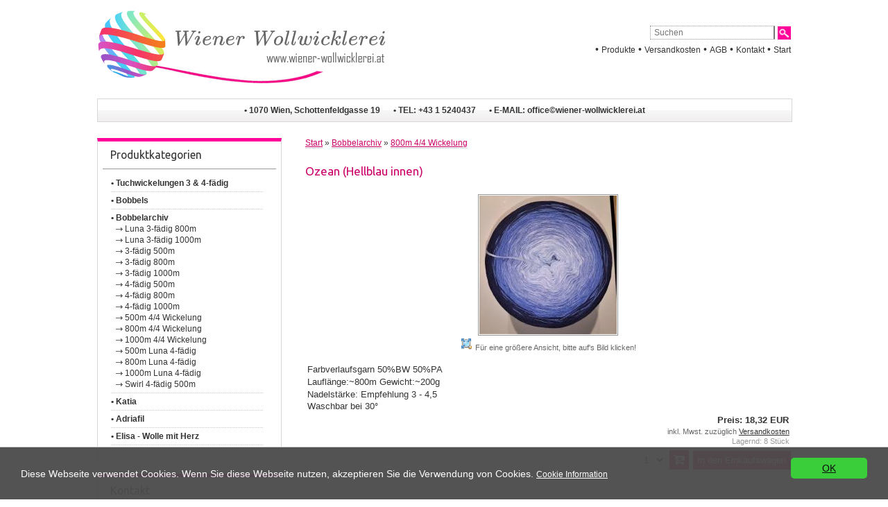

--- FILE ---
content_type: text/html; charset=UTF-8
request_url: https://wiener-wollwicklerei.at/detailinfo.php?id=97&mk=29&sk=36&x=1
body_size: 3864
content:

<!DOCTYPE html>
<html lang="de">
<head>
<meta charset="utf-8">
<title>Farbverlaufswolle, Bobbel, handgewickelt, gefacht | Wollwicklerei Wien 1070</title>
<link rel="shortcut icon" href="https://www.wiener-wollwicklerei.at/favicon.ico">
<meta name="description" content="In der ersten Wiener-Wollwicklerei wird direkt im Geschäft gewickelt. Sie können Farben zusammenstellen, die wir dann für sie wickeln. Großes Sortiment an bereits fertigen Wickelungen, günstige Preise.">
<meta name="keywords" content="Bobbel, Farbverlaufswolle, gefacht, Wien, 3faedig, 4faedig, Wolle,Katia, günstig, Direktverkauf, Wickelungen, Geschäft">
<meta name="page-topic" content="Wolle">
<meta name="expires" content="never">
<meta name="robots" content="index, follow">
<meta name="revisit-after" content="7 days">
<meta name="viewport" content="width=device-width, initial-scale=1.0, user-scalable=yes">
<!-- 
########################################################################################################################
(c) Web Management & database system by Austria4U-NET POOL | Web: https://www.austria4U.at | e-mail:office(c)austria4U.at 
########################################################################################################################
-->

<link href="https://fonts.googleapis.com/css?family=Ubuntu:300,400,700" rel="stylesheet"> 
<link href="styles/screen.css" rel="stylesheet" type="text/css">

<script src="js/jquery-3.3.1.min.js"></script>
<script src="js/jquery.fancybox.min.js"></script>
<link href="styles/jquery.fancybox.min.css" rel="stylesheet" type="text/css">

<script>
/* 2003 Site-Guards */
var M6b4HeDc = 'office';
var y2Pdh8PM = 'wiener-wollwicklerei';
var k82CG6Rb = 'at';
</script>
<script src="js/a4u.js"></script>
<script>
$(function() {
$('#main').Mnav({
theme:'mnav-theme', 
mainMenuSpeed: 200, 		// How fast will the main menu slide down?
subMenuSpeed: 200, 			// How fast will the sub menu slide down?
delayCloseSpeed: 250, 		// How long to wait before the dropdown closes
mobileButtonPos: 'right', 	// Which side will the button be?
subMenuOpen: false, 		// Sub Menu open by default?
});
});
$(function() {
$('#nav-main').Mnav({mobileButtonPos: 'right', theme:'mnav-theme'});
});
</script>
</head>
<body>
<div id="wrapper">

<div id="header">
<div class="l"><a href="index.php" title="Startseite"><img src="clips/logo.png" alt="Erste Wiener Wollwicklerei" class="logo"></a></div>
<div class="r">
<div class="mob_adr">1070 Wien, Schottenfeldgasse 19 • +43 1 5240437<br><a href="https://www.wiener-wollwicklerei.at" onclick="mail_secure(M6b4HeDc,y2Pdh8PM,k82CG6Rb,'Kontakt');return false;"><script>mail_protect(M6b4HeDc,y2Pdh8PM,k82CG6Rb);</script></a></div>
<div class="search_form">
<form name="artikelsuche" method="post" action="suche.php">
<input type="hidden" name="act" value="suche">
<input type="hidden" name="suche" value="go123">
<input type="text" maxlength="99" name="suchbegriff" value="" placeholder=" Suchen" class="search"> <input type="image" src="clips/suche.png" alt="Suche starten" title="Suche starten" class="search_bttn">
<input type="hidden" name="act" value="suche">
</form>
</div>
<div class="service">
&#8226; <a href="showallkats.php"  title="Alle Produktkategorien anzeigen">Produkte</a> 
&#8226; <a href="versandkosten.php" title="Versandkosten und Versandbedingungen">Versandkosten</a> 
&#8226; <a href="agb.php" title="Allgemeine Geschäftsbedingungen">AGB</a> 
&#8226; <a href="kontakt.php" title="Kontaktieren Sie uns">Kontakt</a> 
&#8226; <a href="index.php">Start</a>
</div>
</div>
</div>
<br class="clear">

<div class="top_adr">
• 1070 Wien, Schottenfeldgasse 19<span class="spacer">&nbsp;</span>• TEL: +43 1 5240437<span class="spacer">&nbsp;</span>• E-MAIL: <a href="https://www.wiener-wollwicklerei.at" onclick="mail_secure(M6b4HeDc,y2Pdh8PM,k82CG6Rb,'Kontakt');return false;"><script>mail_protect(M6b4HeDc,y2Pdh8PM,k82CG6Rb);</script></a>
</div>
<noscript><div class="nojs">Achtung - JavaScript ist nicht aktiviert! Bitte aktivieren Sie Javascript in Ihrem Browser, um die volle Funktionalität unsere Seiten sicherzustellen!</div></noscript>
<br class="clear">


<div id="nav-main"><ul>
</li>
<li><a href="showprods.php?mk=50">Tuchwickelungen 3 & 4-fädig</a></li>
<li><a href="showprods.php?mk=1">Bobbels</a>
<ul><li><a href="showprods.php?mk=1&amp;sk=3">800m 3-fädig</a></li>
<li><a href="showprods.php?mk=1&amp;sk=4">1000m 3-fädig</a></li>
<li><a href="showprods.php?mk=1&amp;sk=15">800m 4-fädig</a></li>
<li><a href="showprods.php?mk=1&amp;sk=8">1000m 4-fädig</a></li>
<li><a href="showprods.php?mk=1&amp;sk=18">Luna 800m 4-fädig</a></li>
<li><a href="showprods.php?mk=1&amp;sk=10">Luna 1000m 4-fädig</a></li>
<li><a href="showprods.php?mk=1&amp;sk=22">Swirl 4-fädig 800m</a></li>
<li><a href="showprods.php?mk=1&amp;sk=23">Swirl 4-fädig 1000m</a></li>
<li><a href="showprods.php?mk=1&amp;sk=19">800m Wickelung 4/4</a></li>
<li><a href="showprods.php?mk=1&amp;sk=16">1000m Wickelung 4/4</a></li>
</ul>
</li>
<li><a href="showprods.php?mk=29">Bobbelarchiv</a>
<ul><li><a href="showprods.php?mk=29&amp;sk=25">Luna 3-fädig 800m</a></li>
<li><a href="showprods.php?mk=29&amp;sk=26">Luna 3-fädig 1000m</a></li>
<li><a href="showprods.php?mk=29&amp;sk=32">3-fädig 500m</a></li>
<li><a href="showprods.php?mk=29&amp;sk=51">3-fädig 800m</a></li>
<li><a href="showprods.php?mk=29&amp;sk=31">3-fädig 1000m</a></li>
<li><a href="showprods.php?mk=29&amp;sk=33">4-fädig 500m</a></li>
<li><a href="showprods.php?mk=29&amp;sk=35">4-fädig 800m</a></li>
<li><a href="showprods.php?mk=29&amp;sk=34">4-fädig 1000m</a></li>
<li><a href="showprods.php?mk=29&amp;sk=37">500m 4/4 Wickelung</a></li>
<li><a href="showprods.php?mk=29&amp;sk=36">800m 4/4 Wickelung</a></li>
<li><a href="showprods.php?mk=29&amp;sk=30">1000m 4/4 Wickelung</a></li>
<li><a href="showprods.php?mk=29&amp;sk=47">500m Luna 4-fädig</a></li>
<li><a href="showprods.php?mk=29&amp;sk=48">800m Luna 4-fädig</a></li>
<li><a href="showprods.php?mk=29&amp;sk=49">1000m Luna 4-fädig</a></li>
<li><a href="showprods.php?mk=29&amp;sk=21">Swirl 4-fädig 500m</a></li>
</ul>
</li>
<li><a href="showprods.php?mk=53">Katia</a>
<ul><li><a href="showprods.php?mk=53&amp;sk=58">Fair Cotton</a></li>
<li><a href="showprods.php?mk=53&amp;sk=54">Menfis</a></li>
<li><a href="showprods.php?mk=53&amp;sk=56">Le Bambou</a></li>
<li><a href="showprods.php?mk=53&amp;sk=59">Raffia X-Treme</a></li>
<li><a href="showprods.php?mk=53&amp;sk=62">Angelo</a></li>
<li><a href="showprods.php?mk=53&amp;sk=61">Love Wool</a></li>
</ul>
</li>
<li><a href="showprods.php?mk=64">Adriafil</a>
<ul><li><a href="showprods.php?mk=64&amp;sk=65">DoReMi</a></li>
</ul>
</li>
<li><a href="showprods.php?mk=70">Elisa - Wolle mit Herz</a>
<ul><li><a href="showprods.php?mk=70&amp;sk=75">Apollo Aloe Vera</a></li>
<li><a href="showprods.php?mk=70&amp;sk=71">Merino 120</a></li>
</ul>
</li>
</ul></div>

<div class="navigation">

<div class="nav_box">
<div class="nav_ue">Produktkategorien</div>
<nav>
<div class="content-navi">
<div class="navi-kat0"><a class="navsubinaktiv" href="showprods.php?mk=50">&#8226; Tuchwickelungen 3 & 4-fädig</a></div> 
<div class="linie1"></div>
<div class="navi-kat0"><a class="navsubinaktiv" href="showprods.php?mk=1">&#8226; Bobbels</a></div> 
<div class="navi-kat1"><img src="clips/pfeil.gif" alt="-->"> <a class="navsubinaktiv" href="showprods.php?mk=1&amp;sk=3">800m 3-fädig</a></div>
<div class="navi-kat1"><img src="clips/pfeil.gif" alt="-->"> <a class="navsubinaktiv" href="showprods.php?mk=1&amp;sk=4">1000m 3-fädig</a></div>
<div class="navi-kat1"><img src="clips/pfeil.gif" alt="-->"> <a class="navsubinaktiv" href="showprods.php?mk=1&amp;sk=15">800m 4-fädig</a></div>
<div class="navi-kat1"><img src="clips/pfeil.gif" alt="-->"> <a class="navsubinaktiv" href="showprods.php?mk=1&amp;sk=8">1000m 4-fädig</a></div>
<div class="navi-kat1"><img src="clips/pfeil.gif" alt="-->"> <a class="navsubinaktiv" href="showprods.php?mk=1&amp;sk=18">Luna 800m 4-fädig</a></div>
<div class="navi-kat1"><img src="clips/pfeil.gif" alt="-->"> <a class="navsubinaktiv" href="showprods.php?mk=1&amp;sk=10">Luna 1000m 4-fädig</a></div>
<div class="navi-kat1"><img src="clips/pfeil.gif" alt="-->"> <a class="navsubinaktiv" href="showprods.php?mk=1&amp;sk=22">Swirl 4-fädig 800m</a></div>
<div class="navi-kat1"><img src="clips/pfeil.gif" alt="-->"> <a class="navsubinaktiv" href="showprods.php?mk=1&amp;sk=23">Swirl 4-fädig 1000m</a></div>
<div class="navi-kat1"><img src="clips/pfeil.gif" alt="-->"> <a class="navsubinaktiv" href="showprods.php?mk=1&amp;sk=19">800m Wickelung 4/4</a></div>
<div class="navi-kat1"><img src="clips/pfeil.gif" alt="-->"> <a class="navsubinaktiv" href="showprods.php?mk=1&amp;sk=16">1000m Wickelung 4/4</a></div>
<div class="linie1"></div>
<div class="navi-kat0"><a class="navsubinaktiv" href="showprods.php?mk=29">&#8226; Bobbelarchiv</a></div> 
<div class="navi-kat1a"><img src="clips/pfeil.gif" alt="-->"> <a class="navsubinaktiv" href="showprods.php?mk=29&amp;sk=25">Luna 3-fädig 800m</a></div>
<div class="navi-kat1a"><img src="clips/pfeil.gif" alt="-->"> <a class="navsubinaktiv" href="showprods.php?mk=29&amp;sk=26">Luna 3-fädig 1000m</a></div>
<div class="navi-kat1a"><img src="clips/pfeil.gif" alt="-->"> <a class="navsubinaktiv" href="showprods.php?mk=29&amp;sk=32">3-fädig 500m</a></div>
<div class="navi-kat1a"><img src="clips/pfeil.gif" alt="-->"> <a class="navsubinaktiv" href="showprods.php?mk=29&amp;sk=51">3-fädig 800m</a></div>
<div class="navi-kat1a"><img src="clips/pfeil.gif" alt="-->"> <a class="navsubinaktiv" href="showprods.php?mk=29&amp;sk=31">3-fädig 1000m</a></div>
<div class="navi-kat1a"><img src="clips/pfeil.gif" alt="-->"> <a class="navsubinaktiv" href="showprods.php?mk=29&amp;sk=33">4-fädig 500m</a></div>
<div class="navi-kat1a"><img src="clips/pfeil.gif" alt="-->"> <a class="navsubinaktiv" href="showprods.php?mk=29&amp;sk=35">4-fädig 800m</a></div>
<div class="navi-kat1a"><img src="clips/pfeil.gif" alt="-->"> <a class="navsubinaktiv" href="showprods.php?mk=29&amp;sk=34">4-fädig 1000m</a></div>
<div class="navi-kat1a"><img src="clips/pfeil.gif" alt="-->"> <a class="navsubinaktiv" href="showprods.php?mk=29&amp;sk=37">500m 4/4 Wickelung</a></div>
<div class="navi-kat1a"><img src="clips/pfeil.gif" alt="-->"> <a class="navsubinaktiv" href="showprods.php?mk=29&amp;sk=36">800m 4/4 Wickelung</a></div>
<div class="navi-kat1a"><img src="clips/pfeil.gif" alt="-->"> <a class="navsubinaktiv" href="showprods.php?mk=29&amp;sk=30">1000m 4/4 Wickelung</a></div>
<div class="navi-kat1a"><img src="clips/pfeil.gif" alt="-->"> <a class="navsubinaktiv" href="showprods.php?mk=29&amp;sk=47">500m Luna 4-fädig</a></div>
<div class="navi-kat1a"><img src="clips/pfeil.gif" alt="-->"> <a class="navsubinaktiv" href="showprods.php?mk=29&amp;sk=48">800m Luna 4-fädig</a></div>
<div class="navi-kat1a"><img src="clips/pfeil.gif" alt="-->"> <a class="navsubinaktiv" href="showprods.php?mk=29&amp;sk=49">1000m Luna 4-fädig</a></div>
<div class="navi-kat1a"><img src="clips/pfeil.gif" alt="-->"> <a class="navsubinaktiv" href="showprods.php?mk=29&amp;sk=21">Swirl 4-fädig 500m</a></div>
<div class="linie1"></div>
<div class="navi-kat0"><a class="navsubinaktiv" href="showprods.php?mk=53">&#8226; Katia</a></div> 
<div class="navi-kat1"><img src="clips/pfeil.gif" alt="-->"> <a class="navsubinaktiv" href="showprods.php?mk=53&amp;sk=58">Fair Cotton</a></div>
<div class="navi-kat1"><img src="clips/pfeil.gif" alt="-->"> <a class="navsubinaktiv" href="showprods.php?mk=53&amp;sk=54">Menfis</a></div>
<div class="navi-kat1"><img src="clips/pfeil.gif" alt="-->"> <a class="navsubinaktiv" href="showprods.php?mk=53&amp;sk=56">Le Bambou</a></div>
<div class="navi-kat1"><img src="clips/pfeil.gif" alt="-->"> <a class="navsubinaktiv" href="showprods.php?mk=53&amp;sk=59">Raffia X-Treme</a></div>
<div class="navi-kat1"><img src="clips/pfeil.gif" alt="-->"> <a class="navsubinaktiv" href="showprods.php?mk=53&amp;sk=62">Angelo</a></div>
<div class="navi-kat1"><img src="clips/pfeil.gif" alt="-->"> <a class="navsubinaktiv" href="showprods.php?mk=53&amp;sk=61">Love Wool</a></div>
<div class="linie1"></div>
<div class="navi-kat0"><a class="navsubinaktiv" href="showprods.php?mk=64">&#8226; Adriafil</a></div> 
<div class="navi-kat1"><img src="clips/pfeil.gif" alt="-->"> <a class="navsubinaktiv" href="showprods.php?mk=64&amp;sk=65">DoReMi</a></div>
<div class="linie1"></div>
<div class="navi-kat0"><a class="navsubinaktiv" href="showprods.php?mk=70">&#8226; Elisa - Wolle mit Herz</a></div> 
<div class="navi-kat1"><img src="clips/pfeil.gif" alt="-->"> <a class="navsubinaktiv" href="showprods.php?mk=70&amp;sk=75">Apollo Aloe Vera</a></div>
<div class="navi-kat1"><img src="clips/pfeil.gif" alt="-->"> <a class="navsubinaktiv" href="showprods.php?mk=70&amp;sk=71">Merino 120</a></div>
<div class="linie1"></div>

</div>
</nav>
</div>
<br class="clear">

<br>
<div class="nav_box_service">
<div class="nav_ue">Kontakt</div>
<div class="content-navi">
<strong>Wiener Wollwicklerei</strong><br>Madita-Andrea Alber<br>1070 Wien<br>
Schottenfeldgasse 19<br>
<strong>TEL:</strong> +43 1 5240437<br>
<strong>E-MAIL:</strong> <a href="https://www.wiener-wollwicklerei.at" onclick="mail_secure(M6b4HeDc,y2Pdh8PM,k82CG6Rb,'Kontakt');return false;"><script>mail_protect(M6b4HeDc,y2Pdh8PM,k82CG6Rb);</script></a>
<br>
<br>
<strong><u>Öffnungszeiten</u>:</strong><br>
Montag-Mittwoch 10:00-18:00<br>Donnerstag geschlossen<br>Freitag 10:00-18:00<br>Samstag 10:00-16:00<br>
Alle Preisangaben in EUR inklusive Ust., Angebote freibleibend<br>
</div>
</div>
<br class="clear">
<br>
<div class="nav_box_service">
<div class="nav_ue">Info/Service</div>
<div class="content-navi">
&#8226; <a href="kontakt.php#anfragen" title="Anfrageformular">Anfragen</a><br>
&#8226; <a href="kontakt.php" title="Kontakt">Kontakt</a><br> 
&#8226; <a href="kontakt.php" title="Zufahrtsplan ansehen">So finden Sie uns</a><br>
&#8226; <a href="agb.php" title="Allgemeine Geschäftsbedingungen">AGB</a><br> 
&#8226; <a href="versandkosten.php">Versandkosten</a><br>
&#8226; <a href="widerruf.php" title="Widerrufsbelehrung">Widerrufsbelehrung</a><br>
&#8226; <a href="datenschutz.php" title="Datenschutzerklärung">Datenschutzerklärung</a><br>
&#8226; <a href="impressum.php" title="Impressum">Impressum</a><br>
</div>
</div>
<br class="clear">
</div>

<div id="main_content">
<div class="wai"><a href="showallkats.php">Start</a> &raquo; <a href="showprods.php?mk=29">Bobbelarchiv</a> &raquo; <a href="showprods.php?mk=29&amp;sk=36">800m 4/4 Wickelung</a></div>
<br class="clear">


<div id="proddetail">
<h1>Ozean (Hellblau innen)</h1>

<div id="photos"><a data-fancybox="gallery" href="media/imgbig/97-ozean44wickelung750mwebshopfrabvariante1.jpg" title="Ozean (Hellblau innen)" data-caption="Ozean (Hellblau innen)"><img src="media/img/97-ozean44wickelung750mwebshopfrabvariante1.jpg" alt="Ozean (Hellblau innen)" class="prodimage"></a> <br><span class="lupe"><img src="clips/z_lupe.png" alt="Zoom"> Für eine größere Ansicht, bitte auf's Bild klicken!</span></div>
<br>
<div class="beschreibung"><p>Farbverlaufsgarn 50%BW 50%PA</p>
<p>Lauflänge:~800m Gewicht:~200g</p>
<p>Nadelstärke: Empfehlung 3 - 4,5</p>
<p>Waschbar bei 30°</p></div>
<div class="l"><p><br></p></div>

<div class="r"><p class="preis">Preis: 18,32 EUR</p><p class="zzgl">inkl. Mwst. zuzüglich <a href=versandkosten.php>Versandkosten</a></p><p class="lagerstand">Lagernd: 8 Stück</p>
<form name="cart" action="warenkorb.php" method="post" class="bestellen">
<input type="hidden" name="act" value="add2cart">
<input type="hidden" name="id" value="97">
<input type="hidden" name="lagerstand" value="8">
<select name="anzahl">
<option value="1" selected="selected">1</option>
<option value="2">2</option><option value="3">3</option><option value="4">4</option><option value="5">5</option><option value="6">6</option><option value="7">7</option><option value="8">8</option><option value="9">9</option><option value="10">10</option><option value="11">11</option><option value="12">12</option><option value="13">13</option><option value="14">14</option><option value="15">15</option><option value="16">16</option><option value="17">17</option><option value="18">18</option><option value="19">19</option><option value="20">20</option><option value="21">21</option><option value="22">22</option><option value="23">23</option><option value="24">24</option><option value="25">25</option><option value="26">26</option><option value="27">27</option><option value="28">28</option><option value="29">29</option><option value="30">30</option></select>
<img src="clips/shoppingcart.png" class="shoppingcart"> <input type="submit" value="In den Einkaufswagen">
</form></div>

</div></div><br class="clear">

<div class="footer">
&copy; 2026 Wiener Wollwicklerei<br>
<a href="kontakt.php" title="Kontakt">Kontakt</a> | 
<a href="kontakt.php" title="Zufahrtsplan ansehen">Anfahrt</a> | 
<a href="versandkosten.php">Versandkosten</a> | 
<a href="agb.php" title="Allgemeine Geschäftsbedingungen">AGB</a> | 
<a href="widerruf.php" title="Widerrufsbelehrung">Widerruf</a> | 
<a href="datenschutz.php" title="Datenschutzerklärung">Datenschutz</a> | 
<a href="impressum.php" title="Impressum">Impressum</a>
<br><div class="a4u">WebManagement &amp; <a href="https://validator.w3.org/nu/?doc=https://www.wiener-wollwicklerei.at" title="W3C valid" target="_blank">W3C</a> Shopsystem by <a href="https://www.austria4U.at" target="_blank">Austria4U - NET POOL</a></div>
</div>
<br class="clear">

</div>
<script>window.cookieconsent_options={link:"datenschutz.php"}</script>
<script src="js/cookies.js"></script>
</body>
</html>

--- FILE ---
content_type: text/css
request_url: https://wiener-wollwicklerei.at/styles/screen.css
body_size: 6042
content:
html, body 		{margin: 0; padding: 0; width: 100%; min-height: 101%;}
body 					{font-family: Arial, Verdana, Tahoma; color:#333333; font-size: 0.9em;}

a						{text-decoration: none; color: #333333;}
a:hover 		{text-decoration: underline;}
ul 					{margin: 0; padding: 0;list-style: none;}
p 					{}
strong			{font-size: 100%; color: #000000; font-weight: bold;}
b						{font-size: 100%; font-weight: bold;}
input,select{display: inline-block;}
textarea		{font-size: 85%; font-family: Arial, Verdana, Tahoma;}

h1					{font-family: 'Ubuntu'; font-size: 130%; font-weight: 400; color: #CC0066;}
h2					{font-family: 'Ubuntu'; font-size: 110%; font-weight: 400; color: #CC0066;}
h3					{font-family: 'Ubuntu'; font-size: 100%; font-weight: 700; color: #CC0066;}
h4					{font-family: 'Ubuntu'; font-size: 100%; font-weight: 400; color: #CC0066;}
hr					{border: 0; border-bottom: 1px solid #999;}
img					{border: 0;}
 
.clear			{clear: both; line-height: 0; font-size: 0; height: 0;}
.superspace	{letter-spacing: 1.5em; color: #FFFFFF;}
.red				{color: #FF0000;}
.centa			{text-align: center;}
.hidden			{position:absolute;left:-1000px;}

div,span		{border: 0px solid #C0C0C0;}


/* Allgemein */
#l				{float: left;}
#r				{float: right; text-align: right;}
#half-l			{float: left;	width: 48%;}
#half-r			{float: right;width: 48%; text-align: right; margin-right: 10px;}
#dummy			{position: relative; top: -108px; left: -236px; width: 550px; height: auto; padding-top: 10px; padding-left: 5px; border: 1px;}

.fs70			{font-size: 70%;}
.fs75			{font-size: 75%;}
.fs80			{font-size: 80%;}
.fs85			{font-size: 85%;}
.fs90			{font-size: 90%;}
.fs95			{font-size: 95%;}

.trennlinie 	{border-bottom-color: #CCCCCC; border-bottom-width: 1px; border-bottom-style: solid;}
.hinweis		{font-size: 90%; color: #999999;}

.box1 			{border: 1px solid #CCCCCC; background-color: #FFFFFF;}
.box-red		{border: 2px solid #CC0000; background-color: #FFFFFF; margin: 0 20px 0 20px; padding: 5px; font-size: 85%; text-align: center;}
.box-green		{border: 3px double #339933; background-color: #FFFFFF; margin: 0 20px 0 20px; padding: 5px; font-size: 85%; text-align: center; line-height: 1.5em;}
.b1red 			{font-size: 100%; font-weight: bold; color: #CC0000;}
.error-red 		{font-size: 100%; font-weight: bold; color: #FF0000;}
.fett-schwarz	{font-size: 100%; font-weight: bold; color: #000000;}
.dklgrau-schwarz{font-size: 100%; font-weight: bold; color: #666666;}
.orange			{color: #CC0066;}
.fett-orange	{font-weight: bold; color: #CC0066;}

.blaettern-u	{text-align:center; font-size: 80%;}
.fliesstext		{font-size: 70%;}
.kurzbeschreibung {font-size: 70%;}
.rechtliches	{font-size: 90%; color: #666666;}
.rechtliches a	{text-decoration: underline; color: #CC0066;}

.orderfeld		{vertical-align: top;}
.input1			{text-align:center;vertical-align: top;}
.anzahl			{text-align:center; vertical-align: top; width: 20px; margin-top: -1px;}

.leerzeile1 	{height: 15px;}

.wnlz			{font-size: 85%; font-weight: bold; color: #FFFFFF; background-color: #CCCCCC; padding: 1px;}

.zh5			{line-height: 5px;}
.zh10			{line-height: 10px;}
.form1 			{font-size: 95%; font-weight: bold;}
.content		{padding: 20px; }



/*---WRAPPER---*/
#wrapper 				{margin: 0 auto; max-width: 1000px; height: auto; border: 0px solid #FF0000;}

/*---HEADER---*/
#header 				{float: left; width: 100%; height: auto; margin-top: 1em;}
#header .l				{float: left; width: 50%;}
#header .r				{float: right; width: auto; padding-top: 1em; text-align: right; line-height: 200%;}
#header .logo 			{max-width: 100% !important; height: auto; border: 0; padding: 0; margin: 0 0 1em 0;}
.service a 				{font-size: 80%; font-weight: normal;}
#header .search_form	{}
#header .search			{height: 1.35em; width: 15em; line-height: 1.5em; font-size: 80%; color: #666666; vertical-align: bottom; border-top: 1px dotted #999999; border-bottom: 1px dotted #999999; border-left: 1px dotted #999999;}
#header .search_bttn 	{vertical-align: bottom;}

#header .warenkorb		{margin-top: 1em;}
#header .wk_link		{background-color: #FF0099; color: #FFFFFF; padding: 0.4em 0.5em; text-decoration: none; font-weight: bold;}
#header .wk_img 		{vertical-align: text-bottom; margin-right: 0.2em;}

/*---Top-Adresse---*/
.top_adr 				{float: left; width: 100%; height: 2.8em; line-height: 2.8em; background: linear-gradient(to bottom, #f8f7f7, #f0eeef) no-repeat bottom; background-size: 100% 50%; border: 1px solid #d7d7d7;
						 font-size: 80%; font-weight: bold; color: #333333; text-align: center; margin-bottom: 2em;}
.top_adr .spacer 		{padding: 0 0.7em;}
.nojs					{float: left; width: 99.7%; font-weight: bold; border: 3px dashed #FF0000; font-size: 90%; text-align: center; padding: 1.5em 0; margin-bottom: 2em;}



/*---NAVI---*/
.navigation						{float: left; width: 25%;}
.nav_box,  .nav_box_service		{float: left; width: 100%; border-top: 5px solid #FF0099; border-right: 1px solid #d7d7d7; border-bottom: 1px solid #d7d7d7; border-left: 1px solid #d7d7d7; padding: 0.5em;}

.nav_ue 						{font-family: 'Ubuntu'; font-size: 110%; font-weight: 400; padding: 0.2em 0 0.7em 0.7em; border-bottom: 1px solid #999999;}

.content-navi					{width: 92%; height: auto; padding: 1em 1em; margin: 0; font-family: Arial,Verdana; font-size: 85%;}
.content-navi a					{text-decoration: none;}
.content-navi a.navsubinaktiv 	{color: #333333;}
.content-navi a.navsubinaktiv:hover, #content-navi a.navsubinaktiv:activ {color: #333333;}
.content-navi a.navsubaktiv 	{color: #CC0066;}
.content-navi strong 			{font-size: 110%;}
.nav_img						{display:block; margin: 0; padding: 0;}

.navi-kat0 						{font-weight: bold;}
.navi-kat1 						{display: none;}
.navi-kat1a						{margin: 2px 0 0 7px; font-weight: normal;}
.navi-kat1a	img					{padding-bottom: 0.1em; border: 0;}
.linie1 						{border-bottom: dotted #CCCCCC 1px; background-color:#FCFCFC; font-size:1px; margin: 5px 0; width: 95%}


/*---CONTENT-MAIN---*/
#main_content			{float: right; width: 70%; height: auto; font-size: 90%;}
#main_content .rand		{margin: 1em;}
#main_content a 		{text-decoration: underline;}

/*---WAI---*/
#main_content .wai		{float: left; width: 100%; font-size: 95%; margin-bottom: 1em;}
#main_content .wai a	{color: #CC0066; border-bottom: 1px solid #D7D7D7;}

/*
#main_content .main		{float: left; width: 576px; border-left: 1px solid #d7d7d7; border-right: 1px solid #D7D7D7;}
#main_content .fin		{float: left; width: 578px; height: 5px;}
#main_content .fin-l	{float: left; width: 5px; height: 5px; background: url(../clips/tab_grey-ul.gif);}
#main_content .fin-m	{float: left; width: 568px; height: 5px; border-bottom: 1px solid #d7d7d7;}
#main_content .fin-r	{float: left; width: 5px; height: 5px; background: url(../clips/tab_grey-ur.gif);}
*/


/*---showsubkats--*/
.showsubkats			{margin: 0;}
.kat_box				{float: left; width: 20%; min-height: 150px; margin: 0 1em 0.5em 0; padding: 1em 0.7em; text-align: center; border: 1px solid #C0C0C0}


/*---Auflistung Produkte--*/
.result	{float: left; width: 100%; height: auto; padding: 0; margin: 1em 0; font-size: 90%; color: #999999;}
.l		{float: left; width: auto;}
.r		{float: right; width: auto;}

.arrow					{border: 0; margin-bottom: 0.2em;}
.color					{border: 0; margin-bottom: -0.2em;}
.blaettern			{text-align:center; font-size: 90%;}


#showprods				{}
#showprods .proddetails	{float: left; width: 100%; border-bottom: 1px dotted #CCCCCC; margin: 1em 0; padding-bottom: 1em;}

#showprods .proddetails .photo	{float: left; width: 24%;}
#showprods .thumbnail			{border: 1px solid #CCCCCC; padding: 0.5em;}

#showprods .details		{float: left; width: 75%; font-size: 100%;}
#showprods .name		{float: left; font-weight: bold;}
#showprods .l			{float: left; width: auto; }
#showprods .r			{float: right; width: auto; text-align: right;}
#showprods .l p			{margin: 0;}
#showprods .l a			{color: #CC0066;}

#showprods p				{margin: 0.2em; padding: 0}
#showprods .neuerartikel	{text-align: center; background-color: #006699; color: #FFFFFF; font-size: 80%; font-weight: bold; padding: 0.3em; margin-bottom: 1em;}
#showprods .uvp				{font-size: 85%; color: #666666;}
#showprods  .zzgl			{font-size: 85%; color: #666666;}
#showprods .preis			{font-size: 100%; font-weight: bold;}
#showprods .lagerstand		{font-size: 85%; color: #999999;}
#showprods .wnlz			{font-size: 80%; font-weight: bold; color: #FFFFFF; background-color: #CCCCCC; padding: 2px;}

#showprods .bestellen		{margin-top: 0.5em;}

#showprods select			{vertical-align: bottom; padding: 0.3em 0.1em; margin-right: 0.1em; border: 1px solid #ccc; background-color:#F0F0F0;}
.shoppingcart				{vertical-align: bottom; margin-right: 0.1em}
input[type=submit] 			{background-color: #CC0066; color: #FFFFFF; padding: 0.45em 0.5em; border: none;}
input[type=submit]:hover	{background-color: #d9026d;}


/*
#showprods .img			{float: left; width: auto; text-align: center; border: 1px solid #FFCCCC; margin-right: 1em;}
*/


/*---Produkte Detailseite--*/
/* 
.carousel					{float: left; width: 100%; height: auto; padding: 0; margin: 0; font-size: 90%; color: #999999;} 
#proddetail .name			{font-size: 110%; font-weight: bold; color: #000000; background-color: #F5F5F5; padding: 2px; line-height: 200%;}
*/
#proddetail					{}
#proddetail p				{margin: 0.2em; padding: 0}
#proddetail select			{vertical-align: bottom; padding: 0.3em 0.1em; margin-right: 0.1em; border: 1px solid #ccc; background-color:#F0F0F0;}
#proddetail .lagerstand		{font-size: 85%; color: #999999;}
#proddetail .listenpreis	{font-size: 85%; color: #666666;}
#proddetail .lz				{font-size: 90%; color: #333333;}
#proddetail .zzgl			{font-size: 85%; color: #666666;}
#proddetail .preis			{font-size: 100%; font-weight: bold;}
#proddetail .wnlz			{font-size: 80%; font-weight: bold; color: #FFFFFF; background-color: #CCCCCC; padding: 2px;}
.versandkostenzuschlag		{float: right; font-size: 90%; font-weight: bold;}

#proddetail .beschreibung 	{font-size: 100%;}
#proddetail .l				{float: left; width: 48%; margin: 0;}
#proddetail .r				{float: right;width: 48%; margin: 0; text-align: right;} 

#proddetail .bestellen	{margin-top: 0.5em;}

#photos						{width: 100%; text-align: center; padding-top: 1em;}
#photos img 				{border: 1px solid #999999; padding: 1px; }
#photos .lupe				{font-size: 85%; color: #666666;}
#photos .lupe img			{border: 0;}
.prodimage 					{border: 1px solid #666666;}

.farbvarianten			{}
.farbvarianten .fv	{background-color: #D60B51; color: #FFFFFF; font-weight: bold; padding: 0.2em;}
.farbvarianten p		{margin: 0.2em; padding: 0}


/* Produktvariation */
.pv							{}
.pv .ue					{background-color: #D60B51; color: #FFFFFF; font-weight: bold; padding: 0.2em;}
.pv .prod				{float: left; width: 25%; min-height: 15em; margin-left: 2%; padding: 1em; border: 1px solid #CCCCCC; text-align: center;}
.pv	.photo			{}
.pv	.name				{}
.pv	.preis			{}
.pv	.thumbnail	{max-width: 95% !important; height: auto; border: 1px solid #CCCCCC; padding: 0.5em;}
.pv	.wnlz				{font-size: 80%; font-weight: normal; color: #999999; background-color: #FFFFFF; }
.pv	.shoppingcart{vertical-align: baseline; margin: 0;}
.pv	 .bestellen	{margin: 0;}




/* Warenkorb - ShowCart */
.box-showcart	{border: 1px solid #999999; background-color: #F9F9F9; font-size: 90%;}
.meldung_hinweis{padding: 1em; border: 3px solid #CC0066; margin-bottom:1em;}

.cart			{width: 100%; border: 1px solid #999999;  font-size: 90%; }

.cart_th		{float: left; width: 100%; background-color: #EBEBEB; font-weight: bold; border-bottom: 1px solid #999999; line-height: 225%;}
.cart_bez_th	{float: left; width: 52%; padding: 0.5%; border-right: 1px solid #FFFFFF;}
.cart_preis_th	{float: left; width: 11%; padding: 0.5%; border-right: 1px solid #FFFFFF; text-align: center;}
.cart_anz_th	{float: left; width: 11%; padding: 0.5%; border-right: 1px solid #FFFFFF; text-align: center;}
.cart_ges_th	{float: left; width: 11%; padding: 0.5%; border-right: 1px solid #FFFFFF; text-align: center;}
.cart_aktion_th	{float: left; width: 9%;  padding: 0.5%; text-align: center; font-weight: normal;}

.cart_			{float: left; width: 100%; border-bottom: 1px dotted #CCCCCC; line-height: 225%;}
.cart_bez		{float: left; width: 52%;  padding: 0.5%; border-right: 1px solid #F9F9F9;}
.cart_preis		{float: left; width: 9.5%; padding: 0.5% 2% 0.5% 0.5%; border-right: 1px solid #F9F9F9; text-align: right;}
.cart_anz		{float: left; width: 9.5%;  padding: 0.5% 2% 0.5% 0.5%; border-right: 1px solid #F9F9F9; text-align: right;}
.cart_anz input	{width: 1.8em; text-align: center;}
.cart_anz .img	{width: auto; vertical-align: text-bottom;}
.cart_ges		{float: left; width: 9.5%; padding: 0.5% 2% 0.5% 0.5%; border-right: 1px solid #F9F9F9; text-align: right;}
.cart_aktion	{float: left; width: 9%; padding: 0.5%; border-right: 1px solid #F9F9F9; text-align: center; vertical-align: text-bottom;}

.cart_ges_summe	{float: left; width: 87%;  padding: 0.5% 2% 0.5% 0.5%; border-right: 1px solid #F9F9F9; text-align: right; border-top: 1px solid #999999;}
.cart_ges_inkl	{float: left; width: 9%; padding: 0.5%; font-size: 80%; color: #666666; text-align: center; border-top: 1px solid #999999; line-height: 1em;}


.action					{}
.action	img				{vertical-align: middle;}
.action_button			{background-color: #CC0066; color: white; padding: 0.3em 0.5em; vertical-align: middle;}
.action_button a		{text-decoration: none;}
.action_button a:hover 	{text-decoration: none;}



/* Checkout - Last-Check */
.inv					{background-color: #CC0066; color: #FFFFFF; font-size: 0.9em; font-weight: bold; padding:3px; border: 1px solid #333333;}
.required			{color: #990000; font-size: 150%; font-weight: bold; padding-left: 0.1em;}
.optional			{color: #339933; font-size: 150%; font-weight: bold; padding-left: 0.1em;}

/* Checkout Stammdaten */
#checkout-count			{text-align: right; background-color: #FFFFFF; border-bottom: 1px solid #CCCCCC; font-size: 80%; font-weight: bold; padding-bottom: 0.5em; margin-bottom: 3em;}
#delay					{padding: 1em; border: 3px solid #CC0066;}



#checkout				{margin: 0 auto; width: 85%; font-size: 95%;}
#checkout .one			{background-color: #CC0066; color: #FFFFFF; padding: 0.4em 0.5em; font-weight: bold;}
#checkout .mussfelder	{font-size: 80%; font-weight: normal; color: #999999; padding-bottom: 1em;}

#checkout .z 			{clear: both; padding: 1% 0;}
#checkout .s1			{float: left; width: 24%; margin: 0; font-weight: bold;}
#checkout .s2			{float: left; width: 75%; margin: 0;} 
#checkout .zw_zus_ko	{font-size: 90%;} 

#checkout input 		{padding: 0.3em 0.5em; border: 1px solid #ccc; font-size: 100%; color: #000000;}
#checkout select 		{vertical-align: bottom; padding: 0.3em 0.1em; border: 1px solid #ccc; font-size: 100%; color: #000000;}
#checkout textarea 		{width: 95%; padding: 0.3em 0.1em; border: 1px solid #ccc; font-size: 100%; color: #000000;}

#checkout .firma		{width: 40%}
#checkout .titel		{width: 15%}
#checkout .vorname		{width: 40%}
#checkout .name			{width: 40%}
#checkout .strasse		{width: 40%}
#checkout .plz			{width: 15%}
#checkout .ort			{width: 40%}
#checkout .tel			{width: 40%}
#checkout .email		{width: 40%}


#checkout .weiter 							{text-align: center;}
#checkout .weiter input[type=submit] 		{vertical-align: middle;background-color: #CC0066; color: #FFFFFF; border: none; padding: 0.33em 0.5em; margin-right: 0.3em}
#checkout .weiter input[type=submit]:hover	{vertical-align: middle;background-color: #d9026d;}
#checkout .weiter img						{vertical-align: middle;}

.zurueck				{text-align: center; font-size: 90%; color: #CC0066;}
.zurueck a				{text-decoration: underline; color: #CC0066;}

/* Checkout Versand */
#checkout .vkfrei 	{font-size: 90%; color: #999999;}

/* Checkout ZW Zahlungsweise */
#checkout-zw			{font-size: 95%;}
.paypal1	{font-weight: bold; color: #00437f}
.paypal2	{font-weight: bold; color: #007ac5}
/*
#cc_fields				{padding: 1em 0 0 0.5em;}
#cc_fields input,select	{font-size: 100%;}
#cc_fields .vorname		{width: 15em;}
#cc_fields .zuname		{width: 15em;}
#cc_fields .nr			{width: 15em;}
#cc_fields .monat		{width: 2em;}
#cc_fields .jahr		{width: 4em;}
#cc_fields .cvv2		{width: 3em;}
#cc_fields .cvv2_hinweis{font-size: 80%; color: #999999;}
*/

/* Checkout LastCheck */
#checkout .box-lastcheck{border: 1px solid #999999; background-color: #FDFDFD; font-size: 100%;}
#checkout .hinweis-ust 	{font-size: 80%; font-weight: normal; text-align: right; margin: 1em 15px 0 0;}
#checkout .agbcheck		{border: 1px solid #FF0000; margin-top: 5px;}

#checkout .cell-top		{background-color: #F6F6F6; font-weight: bold; border-bottom-width: 1px; border-bottom-style: solid; border-bottom-color: #999999; line-height: 225%;}
#checkout .cell-pos		{border-bottom-width: 1px; border-bottom-width: 1px; border-bottom-style: dotted; border-bottom-color: #CCCCCC;}
#checkout .cell-mid		{background-color: #F6F6F6; font-weight: bold; border-top-width: 1px; border-top-style: solid; border-top-color: #999999; border-bottom-width: 1px; border-bottom-style: solid; border-bottom-color: #999999;}
#checkout .cell-bottom	{background-color: #F6F6F6; font-weight: bold; color: #000000; line-height: 280%; border-top-width: 1px; border-top-style: solid; border-top-color: #999999; }
#checkout .cell-bottom-s{background-color: #F6F6F6; font-size: 80%; color: #999999; text-align: center; border-top-width: 1px; border-top-style: solid; border-top-color: #999999; }


/* Bye */
.box-lastcheck	{border: 1px solid #999999; background-color: #F9F9F9; font-size: 90%;}

.hinweis-ust 	{font-size: 80%; font-weight: normal; text-align: right; margin: 1em 15px 0 0;}

.cell-top {background-color: #EBEBEB; font-weight: bold; border-bottom-width: 1px; border-bottom-style: solid; border-bottom-color: #999999;}
.cell-pos {border-bottom-width: 1px; border-bottom-width: 1px; border-bottom-style: dotted; border-bottom-color: #CCCCCC;}
.cell-mid {background-color: #EBEBEB; font-weight: bold; border-top-width: 1px; border-top-style: solid; border-top-color: #999999; border-bottom-width: 1px; border-bottom-style: solid; border-bottom-color: #999999;}
.cell-bottom {background-color: #EBEBEB; font-weight: bold; color: #000000; line-height: 280%; border-top-width: 1px; border-top-style: solid; border-top-color: #999999; }
.cell-bottom-s {background-color: #EBEBEB; font-size: 0.6em; color: #999999; text-align: center; border-top-width: 1px; border-top-style: solid; border-top-color: #999999; }


#bye	.bttn	{border:1px solid #666666; margin: 1.5em 0; font-size: 100%; font-weight: bold; padding: 5px;}






/*---bsnpta Bestseller, neue Produkte und Top-Angebote ---*/
#topangebote	{float: right; width: 1px; text-align: center; font-size: 85%; background-color: #FFFFFF; background-image: url(../clips/back-bsnpta.gif); height: auto; margin: 0 5px 0 0px; border: 1px solid #cccccc;}
.topangebote	{margin: 8px; padding: 5px 0; border: 1px solid #CCCCCC; background-color: #FFFFFF;}


/* Slideshow ========================================================= */
#slideshow		{width: 560px; height: 240px; background-color: #FFFFFF; padding:0px; border: 1px solid #999999; margin: 8px 0 8px 7px}
#frame			{}

/*---NEWS--*/
.box-news		{border: 2px solid #006699; background-color: #FFFFFF; margin: 0 5px 0 5px; padding: 5px; font-size: 85%; line-height: 155%;}
.news			{margin: 0 1px; height: 36px; background-color: #eeeced; color: #000000; background-image: url(../clips/bg-c.gif); font-size: 100%; font-weight: bold; line-height: 36px; padding-left: 10px;}
.news-red		{font-size: 100%; font-weight: bold; color: #FF0000; margin-bottom: 5px;}

/* Orphans? */
.cobtbl			{border: 1px solid #CCCCCC;}
.cobhl			{background-color: #EBEBEB; font-size: 90%; font-weight: bold;}
.cobll			{background-color: #F9F9F9; font-size: 90%; font-weight: bold;}
input.cobll		{background-color: #FAFAFA; font-size: 85%; font-weight: bold; color: #000000; border: 1px solid #666666;}


/*--MCE--*/
.ww						{color: #D946D9; font-size: 130%;}
.ww-fett			{color: #D946D9; font-size: 130%; font-weight: bold;}
.schwarz			{color: #000000;}
.schwarz-fett	{color: #000000; font-weight: bold;}




/*---FOOTER--*/
.footer 		{float: left; text-align: center; width: 100%; min-height: 4em; margin-top: 4em; color: #999999; font-size: 75%; color: #999999; border-top: 1px solid #C0C0C0;}
.footer a		{color: #999999;}*/











/* MEDIA QUERIES =================================================================================================================================================== */

@media all
{

}

@media all and (min-width: 536px) 
{
nav					{visibility: visible;}
#nav-main 			{visibility: hidden; display: none !important;}
.mob_adr {visibility:hidden; display: none !important;}
}


@media all and (max-width: 535px) 
{
body 					{font-size: 1em;}
#header 				{float: left; width: 100%; height: auto; margin: 1em 0 0 0;}
#header .l				{float: left; width: 99%; text-align: center; margin: 0; padding: 0;}
#header .logo 			{margin: 0; padding: 0;}

#header .r				{float: left; width: 99%; text-align: center; margin: 0; padding-top: 0.5em;}
#header .search			{ font-size: 80%; color: #666666; vertical-align: bottom; border-top: 1px dotted #999999; border-bottom: 1px dotted #999999; border-left: 1px dotted #999999;}
#header .search_bttn 	{vertical-align: bottom;}

.top_adr 				{visibility: hidden; display: none !important;}
.mob_adr				{visibility: visible; font-size: 80%; line-height: normal;}


.navigation			{visibility: hidden; display: none !important;}
nav					{visibility: hidden; display: none !important;}
/* mobile Navi */
#nav-main 			{visibility: visible; margin: 0 auto; padding: 2.2em 0 0 0; display: inline-block; position: relative; width: 100%; text-align: left; font-size: 120%;  
					background-color: #808080; opacity: 0.85; filter: alpha(opacity=85); background-image: url('../images/navigation.gif'); background-position: 38% 12px; background-repeat: no-repeat; 
					-webkit-border-radius: 2px; -moz-border-radius: 2px; border-radius: 2px;}
#nav-main 			{margin-top: 0;}

.mnav-menu 			{display: none; margin: 0; padding: 0;}
.mnav-menu ul		{margin: 0; padding: 0 ; line-height: 200%; font-weight: 600; list-style-type: none;}
#nav-main li		{padding: 0 0 0 1em; background: url("../images/arr-right-white.gif") no-repeat 0.3em 0.8em;}

.mnav-menu-item 	{float: none; position: relative; display: block; width: 95.3%; padding: 0 1% 0 2%; line-height: 210%; font-weight: 600; color: #FFFFFF;}
.mnav-menu-item a 	{display: block; text-decoration: none; color: #FFFFFF;}

.mnav-submenu 		{width: 100%; position: relative; padding: 0; z-index: 9999; display: none; list-style-type: none; line-height: 2000%;}
.mnav-submenu-item a{display: block; padding-left: 0em; color: #333333; }

.mnav-mobile-btn 	{height: 30px; width: 30px; padding: 6px; display: block; cursor: pointer; position: absolute; top: 0; background-image: url('../images/mobile-nav-icon.svg'); background-position: 50% 50%; background-repeat: no-repeat; background-color: #252525;}
.mnav-open-close 	{display: block; float: right;}
.mnav-mobile-arrow 	{height: 2em; width: 2.2em; display: block; cursor: pointer; background-image: url('../images/mobile-arrow-icon.svg'); background-position: 50% 50%; background-repeat: no-repeat; background-color: #ccc;}
.mnav-mobile-arrow-mirror {-webkit-transform:rotate(180deg); -moz-transform:rotate(180deg); -ms-transform:rotate(180deg); -o-transform:rotate(180deg); transform:rotate(180deg);}

.mnav-theme 							{background-color: #666666;}
.mnav-theme .mnav-menu-item a:hover 	{color: #FF0099;}
.mnav-theme .mnav-submenu-item 			{background-color: #ccc;}
.mnav-theme .mnav-submenu-item a:hover 	{background-color: #ddd;}
.mnav-theme .mnav-mobile-btn:hover 		{background-color: #555;}
.mnav-theme .mnav-mobile-arrow:hover 	{background-color: #333;}
.mnav-theme .mnav-open-close 			{border-left: 1px solid #aaa; border-bottom: 1px solid #aaa;}
.mnav-theme .mnav-menu-item 			{border-bottom: 1px solid #aaa;}
.mnav-theme .mnav-submenu-item 			{border-bottom: 1px solid #aaa;}



#main_content		{float: left; width: 97%; height: auto; font-size: 90%; padding: 0 1% 0 2%}
#main_content img	{max-width: 100% !important; height: auto;}
.kat_box			{margin: 0.2em; float: left;  width: 94%; min-height: auto; padding: 1em 0.7em; text-align: center; border: 1px solid #C0C0C0;}

#showprods .proddetails .photo	{width: 100%; text-align: center;}
#showprods .details				{width: 100%; text-align: center; font-size: 100%;}
#showprods .l					{width: 100%; text-align: center; }
#showprods .r					{width: 100%; text-align: center; }
#showprods .name				{width: 100%; text-align: center;}
#showprods .neuerartikel		{background-color: #CC0066; color: #FFFFFF; font-size: 80%; font-weight: bold; padding: 0.3em; margin-bottom: 1em;}

.result			{float: left; width: 99%; height: auto; padding: 0; margin: 1em 0; font-size: 90%; color: #999999;}
#proddetail		{margin: 0 auto; width: 98%;}
#proddetail .l	{width: 100%;}
#proddetail .r	{width: 100%;} 

#header .warenkorb		{margin-top: 0.3em;}

.cart_th		{float: left; width: 100%; background-color: #EBEBEB; font-weight: bold; border-bottom: 1px solid #999999; line-height: 125%;}
.cart_bez_th	{float: left; width: 100%; padding: 0.5% 0.5% 0.5% 4%; border-right: 0;}
.cart_preis_th	{float: left; width: 25%; padding: 0; border-right: 1px solid #FFFFFF; text-align: center;}
.cart_anz_th	{float: left; width: 25%; padding: 0; border-right: 1px solid #FFFFFF; text-align: center;}
.cart_ges_th	{float: left; width: 25%; padding: 0; border-right: 1px solid #FFFFFF; text-align: center;}
.cart_aktion_th	{float: right; width: 10%; padding-right: 2em; text-align: center; font-weight: normal;}

.cart_bez		{float: left; width: 100%; padding: 0.5%; border-right: 1px solid #F9F9F9;}
.cart_preis		{float: left; width: 25%; padding: 0; border-right: 1px solid #F9F9F9; text-align: center;}
.cart_anz		{float: left; width: 25%; padding: 0; border-right: 1px solid #F9F9F9; text-align: center;}
.cart_ges		{float: left; width: 25%; padding: 0; border-right: 1px solid #F9F9F9; text-align: center;}
.cart_aktion	{float: right; width: 10%; padding-right: 2em; border-right: 1px solid #F9F9F9; text-align: center; vertical-align: text-bottom;}

.cart_ges_summe	{float: left; width: 99%; padding: 0.5%; border-right: 1px solid #999999; text-align: right; border-top: 1px solid #999999;}
.cart_ges_inkl	{float: left; width: 99%; padding: 0.5%; font-size: 80%; color: #666666; text-align: right; border-top: 1px solid #999999; line-height: 1em;}
.cart_ges_inkl	br {display: none;}


#checkout		{width: 100%; font-size: 95%;}
#checkout .s1	{width: 35%;}
#checkout .s2	{width: 64%;} 
#checkout .one	{line-height: 200%;}

#checkout .firma		{width: 80%}
#checkout .titel		{width: 25%}
#checkout .vorname		{width: 80%}
#checkout .name			{width: 80%}
#checkout .strasse		{width: 80%}
#checkout .plz			{width: 25%}
#checkout .ort			{width: 80%}
#checkout .tel			{width: 80%}
#checkout .email		{width: 80%}


}














/* COOKIE CONSENT =================================================================================================================================================== */
.cookie_banner-wrapper{z-index:9001;position:relative}
.cookie_container .cookie_btn{cursor:pointer;text-align:center;font-size:0.6em;-webkit-transition:font-size 200ms;transition:font-size 200ms;line-height:1em}
.cookie_container .cookie_message{font-size:0.6em;-webkit-transition:font-size 200ms;transition:font-size 200ms;margin:0;padding:0;line-height:1.5em}
@media screen and (min-width:500px){
.cookie_container .cookie_btn{font-size:0.8em}
.cookie_container .cookie_message{font-size:0.8em}
}
@media screen and (min-width:768px){
.cookie_container .cookie_btn{font-size:1em}
.cookie_container .cookie_message{font-size:1em;line-height:1em}
}
@media screen and (min-width:992px){
.cookie_container .cookie_message{font-size:1em}
}
@media print{.cookie_banner-wrapper,.cookie_container{display:none}}
.cookie_container{position:fixed;left:0;right:0;bottom:0;overflow:hidden;padding:10px}
.cookie_container .cookie_btn{
padding: 0.8em 1em; background-color:#f1d600;background-color:black;cursor:pointer;-webkit-transition:font-size 200ms;transition:font-size 200ms;text-align:center;font-size:0.6em;display:block;width:33%;margin-left:10px;float:right;max-width:80px
}
.cookie_container .cookie_message{-webkit-transition:font-size 200ms;transition:font-size 200ms;font-size:0.6em;display:block}
@media screen and (min-width:500px){
.cookie_container .cookie_btn{font-size:0.8em}
.cookie_container .cookie_message{margin-top:0.5em;font-size:0.8em}
}
@media screen and (min-width:768px){
.cookie_container{padding:15px 30px 15px}
.cookie_container .cookie_btn{font-size:1em;padding:8px 15px}
.cookie_container .cookie_message{font-size:1em}
}
@media screen and (min-width:992px){
.cookie_container .cookie_message{font-size:1em}
}
.cookie_container{background-color:#4c4c4c; opacity: 0.96; color: #FFFFFF; font-family: Arial; box-sizing: border-box; border-top: 1px solid #CCCCCC;}
.cookie_container::-moz-selection {background: #FF5E99; color: #FFFFFF; text-shadow: none}
.cookie_container .cookie_btn,.cookie_container .cookie_btn:visited{
color: #000000; background-color: #009900; background-color: #33cc33; transition:background 200ms ease-in-out,color 200ms ease-in-out,box-shadow 200ms ease-in-out;-webkit-transition:background 200ms ease-in-out,color 200ms ease-in-out,box-shadow 200ms ease-in-out;border-radius:5px;-webkit-border-radius:5px
}
.cookie_container .cookie_btn:hover,.cookie_container .cookie_btn:active {background-color: #33FF00; color: #000000;}
.cookie_container a,.cookie_container a:visited{text-decoration:none;color:#FFFFFF;-webkit-transition:200ms color;transition:200ms color}
.cookie_container a:hover,.cookie_container a:active{color:#FFFFFF;}

@-webkit-keyframes slideUp{0%{-webkit-transform:translateY(66px);transform:translateY(66px)}
100%{-webkit-transform:translateY(0);transform:translateY(0)}
}
@keyframes slideUp{0%{-webkit-transform:translateY(66px);-ms-transform:translateY(66px);transform:translateY(66px)}
100%{-webkit-transform:translateY(0);-ms-transform:translateY(0);transform:translateY(0)}
}
.cookie_container,.cookie_message,.cookie_btn{animation-duration:0.8s;-webkit-animation-duration:0.8s;-moz-animation-duration:0.8s;-o-animation-duration:0.8s;-webkit-animation-name:slideUp;animation-name:slideUp}
.cookie_container a, .cookie_message a {font-size: 0.8em; font-weight: normal; color: #FFFFFF; text-decoration: underline;}



--- FILE ---
content_type: text/javascript
request_url: https://wiener-wollwicklerei.at/js/a4u.js
body_size: 1312
content:
(function(e){var t={init:function(t,n){var r=this;r.$elem=e(n);r.options=e.extend({},e.fn.Mnav.options,r.$elem.data(),t);r.userOptions=t;r.prepContainer();r.buildWidget()},buildWidget:function(){var t=this;var n=e("<div/>",{"class":"mnav-mobile-btn"});t.$elem.addClass(t.options.theme);t.$elem.prepend(n);if(t.options.mobileButtonPos==="left"){n.css({left:0})}else if(t.options.mobileButtonPos==="right"){n.css({right:0})}else if(t.options.mobileButtonPos==="center"){n.css({margin:"auto",position:"relative"});t.$elem.css({padding:"0"})}if(!t.options.subMenuOpen){t.$elem.children(".mnav-menu").children(".mnav-menu-item").has("ul").prepend('<span class="mnav-open-close"><b class="mnav-mobile-arrow"></b></span>')}t.addListeners()},addListeners:function(){var t=this;t.$elem.children(".mnav-mobile-btn").on("click",function(){t.openMenu()});t.$elem.children(".mnav-menu").on("mouseenter",".mnav-menu-item",function(n){if(!t.$elem.children(".mnav-mobile-btn").is(":visible")){e(this).children(".mnav-submenu").slideToggle(t.options.subMenuSpeed)}});t.$elem.children(".mnav-menu").on("mouseleave",".mnav-menu-item",function(n){if(!t.$elem.children(".mnav-mobile-btn").is(":visible")){e(this).children(".mnav-submenu").delay(t.options.delayCloseSpeed).slideToggle(t.options.subMenuSpeed)}});if(!t.options.subMenuOpen){t.$elem.children(".mnav-menu").on("click",".mnav-open-close",function(){e(this).siblings(".mnav-submenu:not(li)").slideToggle(t.options.subMenuSpeed);e(this).children(".mnav-mobile-arrow").toggleClass("mnav-mobile-arrow-mirror")})}e(window).resize(function(){if(!t.$elem.children(".mnav-mobile-btn").is(":visible")){t.$elem.find(".mnav-submenu").hide()}if(!t.$elem.children(".mnav-mobile-btn").is(":visible")&&!t.$elem.children(".mnav-menu").is(":visible")){t.$elem.children(".mnav-menu").show()}if(t.$elem.children(".mnav-mobile-btn").is(":visible")&&t.options.subMenuOpen){t.$elem.find(".mnav-submenu").show()}})},prepEvents:function(){var e=this;e.$elem.on("mnav.open",function(){e.openMenu()})},prepContainer:function(){var e=this;e.$elem.children("ul").addClass("mnav-menu");e.$elem.children(".mnav-menu").children("li").addClass("mnav-menu-item");e.$elem.children(".mnav-menu").children("li").children("ul").addClass("mnav-submenu");e.$elem.children(".mnav-menu").children("li").children("ul").children("li").addClass("mnav-submenu-item")},openMenu:function(){var e=this;if(e.options.subMenuOpen){e.$elem.find(".mnav-submenu").show()}e.$elem.children(".mnav-menu:not(li)").slideToggle(e.options.mainMenuSpeed)}};e.fn.Mnav=function(n){return this.each(function(){var r=Object.create(t);r.init(n,this);e.data(this,"Mnav",r)})};e.fn.Mnav.options={theme:null,mainMenuSpeed:200,subMenuSpeed:200,delayCloseSpeed:250,mobileButtonPos:"right",subMenuOpen:false}})(jQuery)

$(function() { 
$('#photos a').lightBoxClone();
$('a.lightbox').lightBoxClone();  
}); 

function mail_protect(sgs_061165,sgs_180778,sgs_250181){document.write(sgs_061165+'&copy;'+sgs_180778+'.'+sgs_250181);}
function mail_secure(sgs_061165,sgs_180778,sgs_250181,sgs_180602) {self.location.href='mailto:'+sgs_061165+'@'+sgs_180778+'.'+sgs_250181+'?subject='+sgs_180602;}

function MM_openBrWindow(theURL,winName,features) {window.open(theURL,winName,features);}


/* ACTIVE LINKS */
 function highlightCurrentPageLink() {
 var anzHrefs = document.getElementsByTagName('a').length;
 for (var i = 0; i <= anzHrefs - 1; i++) {
 if (document.getElementsByTagName('a')[i].href == document.location.href) {
 var currentClassName = document.getElementsByTagName('a')[i].className;
 var newClassName = currentClassName.replace('inaktiv','aktiv');
 document.getElementsByTagName('a')[i].className = newClassName;
 }}}

function minus(startwert,schrittweite){
var nWert = parseInt(document.forms[1].anzahl.value)
if(nWert > startwert) {nWert -= schrittweite;}
document.forms[1].anzahl.value=nWert;
}

function plus(endwert,schrittweite){
var nWert = parseInt(document.forms[1].anzahl.value)
if(nWert < endwert) {nWert += schrittweite;}
document.forms[1].anzahl.value=nWert;
}


